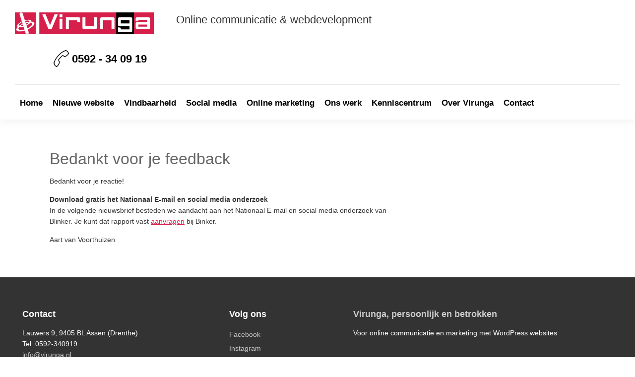

--- FILE ---
content_type: text/html; charset=UTF-8
request_url: https://virunga.nl/bedankt-nb
body_size: 14596
content:
<!DOCTYPE html><html lang="nl-NL"><head ><meta charset="UTF-8" /><meta name="viewport" content="width=device-width, initial-scale=1" /><meta name='robots' content='index, follow, max-image-preview:large, max-snippet:-1, max-video-preview:-1' /> <script id="cookieyes" type="litespeed/javascript" data-src="https://cdn-cookieyes.com/client_data/c52cbb01faa327351337a2c6/script.js"></script>  <script data-cfasync="false" data-pagespeed-no-defer>var gtm4wp_datalayer_name = "dataLayer";
	var dataLayer = dataLayer || [];</script> <title>Bedankt voor je feedback - Virunga</title><link rel="canonical" href="https://virunga.nl/bedankt-nb" /><meta property="og:locale" content="nl_NL" /><meta property="og:type" content="article" /><meta property="og:title" content="Bedankt voor je feedback - Virunga" /><meta property="og:description" content="Bedankt voor je reactie! Download gratis het Nationaal E-mail en social media onderzoek In de volgende nieuwsbrief besteden we aandacht aan het Nationaal E-mail en social media onderzoek van Blinker. Je kunt dat rapport vast aanvragen bij Binker. Aart van Voorthuizen" /><meta property="og:url" content="https://virunga.nl/bedankt-nb" /><meta property="og:site_name" content="Virunga" /><meta property="article:publisher" content="https://www.facebook.com/aartvanvoorthuizen" /><meta property="article:modified_time" content="2016-10-21T13:10:01+00:00" /><meta property="og:image" content="https://virunga.nl/wp-content/uploads/2016/05/wordpress-assen.jpg" /><meta property="og:image:width" content="2400" /><meta property="og:image:height" content="900" /><meta property="og:image:type" content="image/jpeg" /> <script type="application/ld+json" class="yoast-schema-graph">{"@context":"https://schema.org","@graph":[{"@type":"WebPage","@id":"https://virunga.nl/bedankt-nb","url":"https://virunga.nl/bedankt-nb","name":"Bedankt voor je feedback - Virunga","isPartOf":{"@id":"https://virunga.nl/#website"},"datePublished":"2016-10-21T12:57:37+00:00","dateModified":"2016-10-21T13:10:01+00:00","breadcrumb":{"@id":"https://virunga.nl/bedankt-nb#breadcrumb"},"inLanguage":"nl-NL","potentialAction":[{"@type":"ReadAction","target":["https://virunga.nl/bedankt-nb"]}]},{"@type":"BreadcrumbList","@id":"https://virunga.nl/bedankt-nb#breadcrumb","itemListElement":[{"@type":"ListItem","position":1,"name":"Home","item":"https://virunga.nl/"},{"@type":"ListItem","position":2,"name":"Bedankt voor je feedback"}]},{"@type":"WebSite","@id":"https://virunga.nl/#website","url":"https://virunga.nl/","name":"Virunga","description":"Online communicatie &amp; Webdevelopment","publisher":{"@id":"https://virunga.nl/#organization"},"potentialAction":[{"@type":"SearchAction","target":{"@type":"EntryPoint","urlTemplate":"https://virunga.nl/?s={search_term_string}"},"query-input":{"@type":"PropertyValueSpecification","valueRequired":true,"valueName":"search_term_string"}}],"inLanguage":"nl-NL"},{"@type":"Organization","@id":"https://virunga.nl/#organization","name":"Virunga - Online communicatie & webdevelopment","alternateName":"Virunga","url":"https://virunga.nl/","logo":{"@type":"ImageObject","inLanguage":"nl-NL","@id":"https://virunga.nl/#/schema/logo/image/","url":"https://virunga.nl/wp-content/uploads/2020/11/virunga-online-communicatie-webdevelopment.png","contentUrl":"https://virunga.nl/wp-content/uploads/2020/11/virunga-online-communicatie-webdevelopment.png","width":280,"height":45,"caption":"Virunga - Online communicatie & webdevelopment"},"image":{"@id":"https://virunga.nl/#/schema/logo/image/"},"sameAs":["https://www.facebook.com/aartvanvoorthuizen","https://x.com/virunga","https://www.linkedin.com/in/aartvanvoorthuizen/","https://www.instagram.com/virunga.online/"]}]}</script> <link rel='dns-prefetch' href='//fonts.googleapis.com' /><link rel="alternate" type="application/rss+xml" title="Virunga &raquo; feed" href="https://virunga.nl/feed" /><link rel="alternate" type="application/rss+xml" title="Virunga &raquo; reactiesfeed" href="https://virunga.nl/comments/feed" /><link data-optimized="2" rel="stylesheet" href="https://virunga.nl/wp-content/litespeed/css/7c077ac9b6daf74ace96c069266a0262.css?ver=3393e" /><style id='virunga-2020-inline-css'>a,
		.entry-title a:focus,
		.entry-title a:hover,
		.genesis-nav-menu a:focus,
		.genesis-nav-menu a:hover,
		.genesis-nav-menu .current-menu-item > a,
		.genesis-nav-menu .sub-menu .current-menu-item > a:focus,
		.genesis-nav-menu .sub-menu .current-menu-item > a:hover,
		.menu-toggle:focus,
		.menu-toggle:hover,
		.sub-menu-toggle:focus,
		.sub-menu-toggle:hover {
			color: #d6204b;
		}

		

		button:focus,
		button:hover,
		input[type="button"]:focus,
		input[type="button"]:hover,
		input[type="reset"]:focus,
		input[type="reset"]:hover,
		input[type="submit"]:focus,
		input[type="submit"]:hover,
		input[type="reset"]:focus,
		input[type="reset"]:hover,
		input[type="submit"]:focus,
		input[type="submit"]:hover,
		.site-container div.wpforms-container-full .wpforms-form input[type="submit"]:focus,
		.site-container div.wpforms-container-full .wpforms-form input[type="submit"]:hover,
		.site-container div.wpforms-container-full .wpforms-form button[type="submit"]:focus,
		.site-container div.wpforms-container-full .wpforms-form button[type="submit"]:hover,
		.button:focus,
		.button:hover {
			background-color: #d6204b;
			color: #ffffff;
		}

		@media only screen and (min-width: 960px) {
			.genesis-nav-menu > .menu-highlight > a:hover,
			.genesis-nav-menu > .menu-highlight > a:focus,
			.genesis-nav-menu > .menu-highlight.current-menu-item > a {
				background-color: #d6204b;
				color: #ffffff;
			}
		}
		
		.wp-custom-logo .site-container .title-area {
			max-width: 325px;
		}
		
		.wp-custom-logo .title-area {
			padding-top: 12.5px;
		}</style><style id='classic-theme-styles-inline-css'>/*! This file is auto-generated */
.wp-block-button__link{color:#fff;background-color:#32373c;border-radius:9999px;box-shadow:none;text-decoration:none;padding:calc(.667em + 2px) calc(1.333em + 2px);font-size:1.125em}.wp-block-file__button{background:#32373c;color:#fff;text-decoration:none}</style><style id='global-styles-inline-css'>:root{--wp--preset--aspect-ratio--square: 1;--wp--preset--aspect-ratio--4-3: 4/3;--wp--preset--aspect-ratio--3-4: 3/4;--wp--preset--aspect-ratio--3-2: 3/2;--wp--preset--aspect-ratio--2-3: 2/3;--wp--preset--aspect-ratio--16-9: 16/9;--wp--preset--aspect-ratio--9-16: 9/16;--wp--preset--color--black: #000000;--wp--preset--color--cyan-bluish-gray: #abb8c3;--wp--preset--color--white: #ffffff;--wp--preset--color--pale-pink: #f78da7;--wp--preset--color--vivid-red: #cf2e2e;--wp--preset--color--luminous-vivid-orange: #ff6900;--wp--preset--color--luminous-vivid-amber: #fcb900;--wp--preset--color--light-green-cyan: #7bdcb5;--wp--preset--color--vivid-green-cyan: #00d084;--wp--preset--color--pale-cyan-blue: #8ed1fc;--wp--preset--color--vivid-cyan-blue: #0693e3;--wp--preset--color--vivid-purple: #9b51e0;--wp--preset--color--theme-primary: #d6204b;--wp--preset--color--theme-secondary: #d6204b;--wp--preset--gradient--vivid-cyan-blue-to-vivid-purple: linear-gradient(135deg,rgba(6,147,227,1) 0%,rgb(155,81,224) 100%);--wp--preset--gradient--light-green-cyan-to-vivid-green-cyan: linear-gradient(135deg,rgb(122,220,180) 0%,rgb(0,208,130) 100%);--wp--preset--gradient--luminous-vivid-amber-to-luminous-vivid-orange: linear-gradient(135deg,rgba(252,185,0,1) 0%,rgba(255,105,0,1) 100%);--wp--preset--gradient--luminous-vivid-orange-to-vivid-red: linear-gradient(135deg,rgba(255,105,0,1) 0%,rgb(207,46,46) 100%);--wp--preset--gradient--very-light-gray-to-cyan-bluish-gray: linear-gradient(135deg,rgb(238,238,238) 0%,rgb(169,184,195) 100%);--wp--preset--gradient--cool-to-warm-spectrum: linear-gradient(135deg,rgb(74,234,220) 0%,rgb(151,120,209) 20%,rgb(207,42,186) 40%,rgb(238,44,130) 60%,rgb(251,105,98) 80%,rgb(254,248,76) 100%);--wp--preset--gradient--blush-light-purple: linear-gradient(135deg,rgb(255,206,236) 0%,rgb(152,150,240) 100%);--wp--preset--gradient--blush-bordeaux: linear-gradient(135deg,rgb(254,205,165) 0%,rgb(254,45,45) 50%,rgb(107,0,62) 100%);--wp--preset--gradient--luminous-dusk: linear-gradient(135deg,rgb(255,203,112) 0%,rgb(199,81,192) 50%,rgb(65,88,208) 100%);--wp--preset--gradient--pale-ocean: linear-gradient(135deg,rgb(255,245,203) 0%,rgb(182,227,212) 50%,rgb(51,167,181) 100%);--wp--preset--gradient--electric-grass: linear-gradient(135deg,rgb(202,248,128) 0%,rgb(113,206,126) 100%);--wp--preset--gradient--midnight: linear-gradient(135deg,rgb(2,3,129) 0%,rgb(40,116,252) 100%);--wp--preset--font-size--small: 12px;--wp--preset--font-size--medium: 20px;--wp--preset--font-size--large: 20px;--wp--preset--font-size--x-large: 42px;--wp--preset--font-size--normal: 18px;--wp--preset--font-size--larger: 24px;--wp--preset--spacing--20: 0.44rem;--wp--preset--spacing--30: 0.67rem;--wp--preset--spacing--40: 1rem;--wp--preset--spacing--50: 1.5rem;--wp--preset--spacing--60: 2.25rem;--wp--preset--spacing--70: 3.38rem;--wp--preset--spacing--80: 5.06rem;--wp--preset--shadow--natural: 6px 6px 9px rgba(0, 0, 0, 0.2);--wp--preset--shadow--deep: 12px 12px 50px rgba(0, 0, 0, 0.4);--wp--preset--shadow--sharp: 6px 6px 0px rgba(0, 0, 0, 0.2);--wp--preset--shadow--outlined: 6px 6px 0px -3px rgba(255, 255, 255, 1), 6px 6px rgba(0, 0, 0, 1);--wp--preset--shadow--crisp: 6px 6px 0px rgba(0, 0, 0, 1);}:where(.is-layout-flex){gap: 0.5em;}:where(.is-layout-grid){gap: 0.5em;}body .is-layout-flex{display: flex;}.is-layout-flex{flex-wrap: wrap;align-items: center;}.is-layout-flex > :is(*, div){margin: 0;}body .is-layout-grid{display: grid;}.is-layout-grid > :is(*, div){margin: 0;}:where(.wp-block-columns.is-layout-flex){gap: 2em;}:where(.wp-block-columns.is-layout-grid){gap: 2em;}:where(.wp-block-post-template.is-layout-flex){gap: 1.25em;}:where(.wp-block-post-template.is-layout-grid){gap: 1.25em;}.has-black-color{color: var(--wp--preset--color--black) !important;}.has-cyan-bluish-gray-color{color: var(--wp--preset--color--cyan-bluish-gray) !important;}.has-white-color{color: var(--wp--preset--color--white) !important;}.has-pale-pink-color{color: var(--wp--preset--color--pale-pink) !important;}.has-vivid-red-color{color: var(--wp--preset--color--vivid-red) !important;}.has-luminous-vivid-orange-color{color: var(--wp--preset--color--luminous-vivid-orange) !important;}.has-luminous-vivid-amber-color{color: var(--wp--preset--color--luminous-vivid-amber) !important;}.has-light-green-cyan-color{color: var(--wp--preset--color--light-green-cyan) !important;}.has-vivid-green-cyan-color{color: var(--wp--preset--color--vivid-green-cyan) !important;}.has-pale-cyan-blue-color{color: var(--wp--preset--color--pale-cyan-blue) !important;}.has-vivid-cyan-blue-color{color: var(--wp--preset--color--vivid-cyan-blue) !important;}.has-vivid-purple-color{color: var(--wp--preset--color--vivid-purple) !important;}.has-black-background-color{background-color: var(--wp--preset--color--black) !important;}.has-cyan-bluish-gray-background-color{background-color: var(--wp--preset--color--cyan-bluish-gray) !important;}.has-white-background-color{background-color: var(--wp--preset--color--white) !important;}.has-pale-pink-background-color{background-color: var(--wp--preset--color--pale-pink) !important;}.has-vivid-red-background-color{background-color: var(--wp--preset--color--vivid-red) !important;}.has-luminous-vivid-orange-background-color{background-color: var(--wp--preset--color--luminous-vivid-orange) !important;}.has-luminous-vivid-amber-background-color{background-color: var(--wp--preset--color--luminous-vivid-amber) !important;}.has-light-green-cyan-background-color{background-color: var(--wp--preset--color--light-green-cyan) !important;}.has-vivid-green-cyan-background-color{background-color: var(--wp--preset--color--vivid-green-cyan) !important;}.has-pale-cyan-blue-background-color{background-color: var(--wp--preset--color--pale-cyan-blue) !important;}.has-vivid-cyan-blue-background-color{background-color: var(--wp--preset--color--vivid-cyan-blue) !important;}.has-vivid-purple-background-color{background-color: var(--wp--preset--color--vivid-purple) !important;}.has-black-border-color{border-color: var(--wp--preset--color--black) !important;}.has-cyan-bluish-gray-border-color{border-color: var(--wp--preset--color--cyan-bluish-gray) !important;}.has-white-border-color{border-color: var(--wp--preset--color--white) !important;}.has-pale-pink-border-color{border-color: var(--wp--preset--color--pale-pink) !important;}.has-vivid-red-border-color{border-color: var(--wp--preset--color--vivid-red) !important;}.has-luminous-vivid-orange-border-color{border-color: var(--wp--preset--color--luminous-vivid-orange) !important;}.has-luminous-vivid-amber-border-color{border-color: var(--wp--preset--color--luminous-vivid-amber) !important;}.has-light-green-cyan-border-color{border-color: var(--wp--preset--color--light-green-cyan) !important;}.has-vivid-green-cyan-border-color{border-color: var(--wp--preset--color--vivid-green-cyan) !important;}.has-pale-cyan-blue-border-color{border-color: var(--wp--preset--color--pale-cyan-blue) !important;}.has-vivid-cyan-blue-border-color{border-color: var(--wp--preset--color--vivid-cyan-blue) !important;}.has-vivid-purple-border-color{border-color: var(--wp--preset--color--vivid-purple) !important;}.has-vivid-cyan-blue-to-vivid-purple-gradient-background{background: var(--wp--preset--gradient--vivid-cyan-blue-to-vivid-purple) !important;}.has-light-green-cyan-to-vivid-green-cyan-gradient-background{background: var(--wp--preset--gradient--light-green-cyan-to-vivid-green-cyan) !important;}.has-luminous-vivid-amber-to-luminous-vivid-orange-gradient-background{background: var(--wp--preset--gradient--luminous-vivid-amber-to-luminous-vivid-orange) !important;}.has-luminous-vivid-orange-to-vivid-red-gradient-background{background: var(--wp--preset--gradient--luminous-vivid-orange-to-vivid-red) !important;}.has-very-light-gray-to-cyan-bluish-gray-gradient-background{background: var(--wp--preset--gradient--very-light-gray-to-cyan-bluish-gray) !important;}.has-cool-to-warm-spectrum-gradient-background{background: var(--wp--preset--gradient--cool-to-warm-spectrum) !important;}.has-blush-light-purple-gradient-background{background: var(--wp--preset--gradient--blush-light-purple) !important;}.has-blush-bordeaux-gradient-background{background: var(--wp--preset--gradient--blush-bordeaux) !important;}.has-luminous-dusk-gradient-background{background: var(--wp--preset--gradient--luminous-dusk) !important;}.has-pale-ocean-gradient-background{background: var(--wp--preset--gradient--pale-ocean) !important;}.has-electric-grass-gradient-background{background: var(--wp--preset--gradient--electric-grass) !important;}.has-midnight-gradient-background{background: var(--wp--preset--gradient--midnight) !important;}.has-small-font-size{font-size: var(--wp--preset--font-size--small) !important;}.has-medium-font-size{font-size: var(--wp--preset--font-size--medium) !important;}.has-large-font-size{font-size: var(--wp--preset--font-size--large) !important;}.has-x-large-font-size{font-size: var(--wp--preset--font-size--x-large) !important;}
:where(.wp-block-post-template.is-layout-flex){gap: 1.25em;}:where(.wp-block-post-template.is-layout-grid){gap: 1.25em;}
:where(.wp-block-columns.is-layout-flex){gap: 2em;}:where(.wp-block-columns.is-layout-grid){gap: 2em;}
:root :where(.wp-block-pullquote){font-size: 1.5em;line-height: 1.6;}</style><style id='virunga-2020-gutenberg-inline-css'>.ab-block-post-grid .ab-post-grid-items h2 a:hover {
	color: #d6204b;
}

.site-container .wp-block-button .wp-block-button__link {
	background-color: #d6204b;
}

.wp-block-button .wp-block-button__link:not(.has-background),
.wp-block-button .wp-block-button__link:not(.has-background):focus,
.wp-block-button .wp-block-button__link:not(.has-background):hover {
	color: #ffffff;
}

.site-container .wp-block-button.is-style-outline .wp-block-button__link {
	color: #d6204b;
}

.site-container .wp-block-button.is-style-outline .wp-block-button__link:focus,
.site-container .wp-block-button.is-style-outline .wp-block-button__link:hover {
	color: #f9436e;
}		.site-container .has-small-font-size {
			font-size: 12px;
		}		.site-container .has-normal-font-size {
			font-size: 18px;
		}		.site-container .has-large-font-size {
			font-size: 20px;
		}		.site-container .has-larger-font-size {
			font-size: 24px;
		}		.site-container .has-theme-primary-color,
		.site-container .wp-block-button .wp-block-button__link.has-theme-primary-color,
		.site-container .wp-block-button.is-style-outline .wp-block-button__link.has-theme-primary-color {
			color: #d6204b;
		}

		.site-container .has-theme-primary-background-color,
		.site-container .wp-block-button .wp-block-button__link.has-theme-primary-background-color,
		.site-container .wp-block-pullquote.is-style-solid-color.has-theme-primary-background-color {
			background-color: #d6204b;
		}		.site-container .has-theme-secondary-color,
		.site-container .wp-block-button .wp-block-button__link.has-theme-secondary-color,
		.site-container .wp-block-button.is-style-outline .wp-block-button__link.has-theme-secondary-color {
			color: #d6204b;
		}

		.site-container .has-theme-secondary-background-color,
		.site-container .wp-block-button .wp-block-button__link.has-theme-secondary-background-color,
		.site-container .wp-block-pullquote.is-style-solid-color.has-theme-secondary-background-color {
			background-color: #d6204b;
		}</style> <script type="litespeed/javascript" data-src="https://virunga.nl/wp-includes/js/jquery/jquery.min.js?ver=3.7.1" id="jquery-core-js"></script> <link rel="https://api.w.org/" href="https://virunga.nl/wp-json/" /><link rel="alternate" title="JSON" type="application/json" href="https://virunga.nl/wp-json/wp/v2/pages/2619" /><link rel="EditURI" type="application/rsd+xml" title="RSD" href="https://virunga.nl/xmlrpc.php?rsd" /><meta name="generator" content="WordPress 6.6.4" /><link rel='shortlink' href='https://virunga.nl/?p=2619' /><link rel="alternate" title="oEmbed (JSON)" type="application/json+oembed" href="https://virunga.nl/wp-json/oembed/1.0/embed?url=https%3A%2F%2Fvirunga.nl%2Fbedankt-nb" /><link rel="alternate" title="oEmbed (XML)" type="text/xml+oembed" href="https://virunga.nl/wp-json/oembed/1.0/embed?url=https%3A%2F%2Fvirunga.nl%2Fbedankt-nb&#038;format=xml" /> <script data-cfasync="false" data-pagespeed-no-defer>var dataLayer_content = {"pagePostType":"page","pagePostType2":"single-page","pagePostAuthor":"Virunga"};
	dataLayer.push( dataLayer_content );</script> <script data-cfasync="false" data-pagespeed-no-defer>console.warn && console.warn("[GTM4WP] Google Tag Manager container code placement set to OFF !!!");
	console.warn && console.warn("[GTM4WP] Data layer codes are active but GTM container must be loaded using custom coding !!!");</script>  <script type="litespeed/javascript">(function(w,d,s,l,i){w[l]=w[l]||[];w[l].push({'gtm.start':new Date().getTime(),event:'gtm.js'});var f=d.getElementsByTagName(s)[0],j=d.createElement(s),dl=l!='dataLayer'?'&l='+l:'';j.async=!0;j.src='https://www.googletagmanager.com/gtm.js?id='+i+dl;f.parentNode.insertBefore(j,f)})(window,document,'script','dataLayer','GTM-5FQCR45')</script>  <script type="litespeed/javascript">(function(){var e,i=["https://fastbase.com/fscript.js","6CdjtMX2Sg","script"],a=document,s=a.createElement(i[2]);s.async=!0,s.id=i[1],s.src=i[0],(e=a.getElementsByTagName(i[2])[0]).parentNode.insertBefore(s,e)})()</script>  <script type="litespeed/javascript">(function(l,e,a,d,i,n,f,o){if(!l[i]){l.GlobalLeadinfoNamespace=l.GlobalLeadinfoNamespace||[];l.GlobalLeadinfoNamespace.push(i);l[i]=function(){(l[i].q=l[i].q||[]).push(arguments)};l[i].t=l[i].t||n;l[i].q=l[i].q||[];o=e.createElement(a);f=e.getElementsByTagName(a)[0];o.async=1;o.src=d;f.parentNode.insertBefore(o,f)}}(window,document,"script","https://cdn.leadinfo.net/ping.js","leadinfo","LI-5C48842B3DD1C"))</script>  <script type="litespeed/javascript">!function(f,b,e,v,n,t,s){if(f.fbq)return;n=f.fbq=function(){n.callMethod?n.callMethod.apply(n,arguments):n.queue.push(arguments)};if(!f._fbq)f._fbq=n;n.push=n;n.loaded=!0;n.version='2.0';n.queue=[];t=b.createElement(e);t.async=!0;t.src=v;s=b.getElementsByTagName(e)[0];s.parentNode.insertBefore(t,s)}(window,document,'script','https://connect.facebook.net/en_US/fbevents.js');fbq('init','{EAAE6xxZAGUkMBAMoj1396uRJQZCih0HAuQJhLIqYZACFTZBYz8VCAm8iRu4klG3ZBVeZCsOuMWHQMQVvPEox3FrGBdQySAZBUSzYMCRJS8EVSqarJatEFAGGAsYWkpx51GxomvBaibRazXsvodzSLVd6MjyvZACPVozlQP7YpTK6qvhJTktASI7ggxxYDIx9WeQZD}');fbq('track','PageView')</script> <noscript>
<img height="1" width="1" style="display:none"
src="https://www.facebook.com/tr?id={EAAE6xxZAGUkMBAMoj1396uRJQZCih0HAuQJhLIqYZACFTZBYz8VCAm8iRu4klG3ZBVeZCsOuMWHQMQVvPEox3FrGBdQySAZBUSzYMCRJS8EVSqarJatEFAGGAsYWkpx51GxomvBaibRazXsvodzSLVd6MjyvZACPVozlQP7YpTK6qvhJTktASI7ggxxYDIx9WeQZD}&ev=PageView&noscript=1"/>
</noscript><link rel="icon" href="https://virunga.nl/wp-content/uploads/2020/11/cropped-fav-32x32.gif" sizes="32x32" /><link rel="icon" href="https://virunga.nl/wp-content/uploads/2020/11/cropped-fav-192x192.gif" sizes="192x192" /><link rel="apple-touch-icon" href="https://virunga.nl/wp-content/uploads/2020/11/cropped-fav-180x180.gif" /><meta name="msapplication-TileImage" content="https://virunga.nl/wp-content/uploads/2020/11/cropped-fav-270x270.gif" /><style id="wp-custom-css">.wapl-corner .product-label {
  height: 80px !important;
  width: 220px !important;
}

.gb-block-post-grid.grid_pages header .gb-block-post-grid-title {
	font-size: 18px;
}</style></head><body class="page-template-default page page-id-2619 wp-custom-logo wp-embed-responsive content-sidebar genesis-breadcrumbs-hidden genesis-singular-image-hidden genesis-footer-widgets-visible sticky-header-active has-no-blocks"><div class="site-container"><ul class="genesis-skip-link"><li><a href="#genesis-nav-primary" class="screen-reader-shortcut"> Skip to primary navigation</a></li><li><a href="#genesis-content" class="screen-reader-shortcut"> Skip to main content</a></li><li><a href="#genesis-sidebar-primary" class="screen-reader-shortcut"> Skip to primary sidebar</a></li><li><a href="#genesis-footer-widgets" class="screen-reader-shortcut"> Skip to footer</a></li></ul><header class="site-header"><div class="wrap"><div class="title-area"><a href="https://virunga.nl/" class="custom-logo-link" rel="home"><img data-lazyloaded="1" src="[data-uri]" width="280" height="45" data-src="https://virunga.nl/wp-content/uploads/2020/11/virunga-online-communicatie-webdevelopment.png" class="custom-logo" alt="Virunga online communicatie en webdevelopment" decoding="async" /></a><p class="site-title">Virunga</p><p class="site-description">Online communicatie &amp; Webdevelopment</p></div><div class="widget-area header-widget-area"><section id="custom_html-2" class="widget_text widget-odd widget-first widget-1 header_left widget widget_custom_html one-half"><div class="widget_text widget-wrap"><h3 class="widgettitle widget-title"><a href="https://virunga.nl/onze-specialismen">Online communicatie &#038; webdevelopment</a></h3><div class="textwidget custom-html-widget"></div></div></section><section id="custom_html-3" class="widget_text widget-even widget-last widget-2 header_right widget widget_custom_html one-fourth"><div class="widget_text widget-wrap"><div class="textwidget custom-html-widget"><img data-lazyloaded="1" src="[data-uri]" class="alignnone size-full wp-image-337" data-src="http://virunga.nl/wp-content/uploads/2020/11/webdesign-assen.png" alt="" width="31" height="34" /> <a href="tel:31592340919">0592 - 34 09 19</a></div></div></section></div></div></header><nav class="nav-primary" aria-label="Main" id="genesis-nav-primary"><div class="wrap"><ul id="menu-top-menu" class="menu genesis-nav-menu menu-primary js-superfish"><li id="menu-item-4924" class="menu-item menu-item-type-post_type menu-item-object-page menu-item-home menu-item-4924"><a href="https://virunga.nl/"><span >Home</span></a></li><li id="menu-item-1628" class="menu-item menu-item-type-post_type menu-item-object-page menu-item-has-children menu-item-1628"><a href="https://virunga.nl/wordpress-websites"><span >Nieuwe website</span></a><ul class="sub-menu"><li id="menu-item-2196" class="menu-item menu-item-type-post_type menu-item-object-page menu-item-2196"><a href="https://virunga.nl/waarom-wordpress-website"><span >Waarom een WordPress website?</span></a></li><li id="menu-item-8283" class="menu-item menu-item-type-post_type menu-item-object-page menu-item-8283"><a href="https://virunga.nl/heb-je-nog-een-website-nodig"><span >Heb je nog een website nodig?</span></a></li><li id="menu-item-4785" class="menu-item menu-item-type-post_type menu-item-object-page menu-item-4785"><a href="https://virunga.nl/wordpress-websites/wordpress-website-laten-maken-drenthe"><span >Een nieuwe WordPress website – maatwerk</span></a></li><li id="menu-item-8284" class="menu-item menu-item-type-post_type menu-item-object-page menu-item-8284"><a href="https://virunga.nl/wordpress-websites/website-laten-maken-assen"><span >Een nieuwe WordPess website &#8211; eenvoudig</span></a></li><li id="menu-item-1631" class="menu-item menu-item-type-post_type menu-item-object-page menu-item-1631"><a href="https://virunga.nl/wordpress-websites/onderhouds-abonnement-wordpress"><span >Onderhoudsabonnement WordPress</span></a></li><li id="menu-item-8144" class="menu-item menu-item-type-post_type menu-item-object-page menu-item-8144"><a href="https://virunga.nl/snelheid-wordpress-website-verbeteren"><span >Snelheid WordPress website</span></a></li><li id="menu-item-5138" class="menu-item menu-item-type-post_type menu-item-object-page menu-item-5138"><a href="https://virunga.nl/wordpress-webhosting"><span >Webhosting</span></a></li></ul></li><li id="menu-item-5021" class="menu-item menu-item-type-post_type menu-item-object-page menu-item-has-children menu-item-5021"><a href="https://virunga.nl/seo"><span >Vindbaarheid</span></a><ul class="sub-menu"><li id="menu-item-7819" class="menu-item menu-item-type-post_type menu-item-object-page menu-item-7819"><a href="https://virunga.nl/zoekmachine-optimalisatie"><span >Hoe werkt SEO?</span></a></li><li id="menu-item-1640" class="menu-item menu-item-type-post_type menu-item-object-page menu-item-1640"><a href="https://virunga.nl/goed-vindbare-website"><span >Goed vindbare website</span></a></li><li id="menu-item-7817" class="menu-item menu-item-type-post_type menu-item-object-page menu-item-7817"><a href="https://virunga.nl/google-review-sterren-in-zoekresultaten"><span >Google review sterren in zoekresultaten</span></a></li><li id="menu-item-4574" class="menu-item menu-item-type-post_type menu-item-object-page menu-item-4574"><a href="https://virunga.nl/seo-specialist"><span >SEO specialist</span></a></li></ul></li><li id="menu-item-4951" class="menu-item menu-item-type-post_type menu-item-object-page menu-item-has-children menu-item-4951"><a href="https://virunga.nl/social-media"><span >Social media</span></a><ul class="sub-menu"><li id="menu-item-5163" class="menu-item menu-item-type-post_type menu-item-object-page menu-item-5163"><a href="https://virunga.nl/starten-met-social-media"><span >Succes met social media</span></a></li><li id="menu-item-5162" class="menu-item menu-item-type-post_type menu-item-object-page menu-item-5162"><a href="https://virunga.nl/social-media-adverteren"><span >Social media adverteren</span></a></li></ul></li><li id="menu-item-3377" class="menu-item menu-item-type-post_type menu-item-object-page menu-item-has-children menu-item-3377"><a href="https://virunga.nl/online-marketing"><span >Online marketing</span></a><ul class="sub-menu"><li id="menu-item-4985" class="menu-item menu-item-type-post_type menu-item-object-page menu-item-4985"><a href="https://virunga.nl/adverteren"><span >Adverteren</span></a></li><li id="menu-item-4769" class="menu-item menu-item-type-post_type menu-item-object-page menu-item-4769"><a href="https://virunga.nl/social-media-adverteren"><span >Social media campagne</span></a></li><li id="menu-item-3402" class="menu-item menu-item-type-post_type menu-item-object-page menu-item-3402"><a href="https://virunga.nl/online-marketing/google-adwords-campagne-maken"><span >Google Adwords campagne maken</span></a></li><li id="menu-item-3424" class="menu-item menu-item-type-post_type menu-item-object-page menu-item-3424"><a href="https://virunga.nl/online-marketing/professionele-nieuwsbrief-maken"><span >Nieuwsbrieven</span></a></li><li id="menu-item-5803" class="menu-item menu-item-type-post_type menu-item-object-page menu-item-5803"><a href="https://virunga.nl/online-marketing/effectief-blogs-schrijven"><span >Effectief blogs schrijven</span></a></li><li id="menu-item-3401" class="menu-item menu-item-type-post_type menu-item-object-page menu-item-3401"><a href="https://virunga.nl/online-marketing/marketing-abonnement"><span >Online marketing – abonnement</span></a></li></ul></li><li id="menu-item-5071" class="menu-item menu-item-type-custom menu-item-object-custom menu-item-has-children menu-item-5071"><a href="https://virunga.nl/portfolio"><span >Ons werk</span></a><ul class="sub-menu"><li id="menu-item-5498" class="menu-item menu-item-type-taxonomy menu-item-object-portfolio-type menu-item-5498"><a href="https://virunga.nl/projecten/business"><span >Business</span></a></li><li id="menu-item-5499" class="menu-item menu-item-type-taxonomy menu-item-object-portfolio-type menu-item-5499"><a href="https://virunga.nl/projecten/toerisme"><span >Toerisme</span></a></li><li id="menu-item-5500" class="menu-item menu-item-type-taxonomy menu-item-object-portfolio-type menu-item-5500"><a href="https://virunga.nl/projecten/zorg"><span >Zorg</span></a></li><li id="menu-item-5501" class="menu-item menu-item-type-taxonomy menu-item-object-portfolio-type menu-item-5501"><a href="https://virunga.nl/projecten/groen"><span >Groen</span></a></li><li id="menu-item-5900" class="menu-item menu-item-type-taxonomy menu-item-object-portfolio-type menu-item-5900"><a href="https://virunga.nl/projecten/wordpress-webshop"><span >Webshop</span></a></li><li id="menu-item-5502" class="menu-item menu-item-type-taxonomy menu-item-object-portfolio-type menu-item-5502"><a href="https://virunga.nl/projecten/zelfstandigen-zpp"><span >Zelfstandigen &#8211; ZZP</span></a></li></ul></li><li id="menu-item-6132" class="menu-item menu-item-type-taxonomy menu-item-object-category menu-item-has-children menu-item-6132"><a href="https://virunga.nl/online-kennis/kennis-advies"><span >Kenniscentrum</span></a><ul class="sub-menu"><li id="menu-item-5143" class="menu-item menu-item-type-taxonomy menu-item-object-category menu-item-5143"><a href="https://virunga.nl/online-kennis/vindbaarheid-google"><span >Vindbaarheid in Google</span></a></li><li id="menu-item-5142" class="menu-item menu-item-type-taxonomy menu-item-object-category menu-item-5142"><a href="https://virunga.nl/online-kennis/online-marketing"><span >Online marketing</span></a></li><li id="menu-item-5741" class="menu-item menu-item-type-taxonomy menu-item-object-category menu-item-5741"><a href="https://virunga.nl/online-kennis/wordpress-plugins-2"><span >WordPress websites</span></a></li><li id="menu-item-5511" class="menu-item menu-item-type-post_type menu-item-object-page menu-item-has-children menu-item-5511"><a href="https://virunga.nl/trainingen"><span >Trainingen</span></a><ul class="sub-menu"><li id="menu-item-5514" class="menu-item menu-item-type-post_type menu-item-object-page menu-item-5514"><a href="https://virunga.nl/training-goed-vindbaar-in-google"><span >Training Goed Vindbaar in Google</span></a></li><li id="menu-item-5513" class="menu-item menu-item-type-post_type menu-item-object-page menu-item-5513"><a href="https://virunga.nl/traning-google-analytics"><span >Training Google Analytics</span></a></li><li id="menu-item-5512" class="menu-item menu-item-type-post_type menu-item-object-page menu-item-5512"><a href="https://virunga.nl/wordpress-werkmiddag"><span >WordPress werkochtend</span></a></li><li id="menu-item-5518" class="menu-item menu-item-type-post_type menu-item-object-page menu-item-5518"><a href="https://virunga.nl/training-starten-met-social-media"><span >Training starten met Social media</span></a></li></ul></li></ul></li><li id="menu-item-5221" class="menu-item menu-item-type-post_type menu-item-object-page menu-item-has-children menu-item-5221"><a href="https://virunga.nl/over-virunga"><span >Over Virunga</span></a><ul class="sub-menu"><li id="menu-item-6963" class="menu-item menu-item-type-post_type menu-item-object-page menu-item-6963"><a href="https://virunga.nl/marketing-klantcases"><span >Klantcases</span></a></li><li id="menu-item-1642" class="menu-item menu-item-type-post_type menu-item-object-page menu-item-1642"><a href="https://virunga.nl/referenties-websites-virunga"><span >Referenties</span></a></li><li id="menu-item-6783" class="menu-item menu-item-type-post_type menu-item-object-page menu-item-6783"><a href="https://virunga.nl/marcel-pol-webdesigner"><span >Marcel Pol</span></a></li><li id="menu-item-6782" class="menu-item menu-item-type-post_type menu-item-object-page menu-item-6782"><a href="https://virunga.nl/jolien-bennema-2"><span >Jolien Bennema</span></a></li><li id="menu-item-6784" class="menu-item menu-item-type-post_type menu-item-object-page menu-item-6784"><a href="https://virunga.nl/aart-van-voorthuizen"><span >Aart van Voorthuizen</span></a></li><li id="menu-item-3181" class="menu-item menu-item-type-post_type menu-item-object-page menu-item-3181"><a href="https://virunga.nl/privacy-verklaring"><span >Privacy verklaring</span></a></li></ul></li><li id="menu-item-1634" class="menu-item menu-item-type-post_type menu-item-object-page menu-item-1634"><a href="https://virunga.nl/contact-virunga"><span >Contact</span></a></li></ul></div></nav><div class="site-inner"><div class="content-sidebar-wrap"><main class="content" id="genesis-content"><article class="post-2619 page type-page status-publish entry" aria-label="Bedankt voor je feedback"><header class="entry-header"><h1 class="entry-title">Bedankt voor je feedback</h1></header><div class="entry-content"><p>Bedankt voor je reactie!</p><p><strong>Download gratis het Nationaal E-mail en social media onderzoek</strong><br />
In de volgende nieuwsbrief besteden we aandacht aan het Nationaal E-mail en social media onderzoek van Blinker. Je kunt dat rapport vast <a href="https://www.blinker.nl/nationaal-email-onderzoek-2016" target="_blank">aanvragen</a> bij Binker.</p><p>Aart van Voorthuizen</p><div class="
mailpoet_form_popup_overlay
mailpoet_form_overlay_animation_slideup
mailpoet_form_overlay_animation
"></div><div
id="mp_form_slide_in3"
class="
mailpoet_form
mailpoet_form_slide_in
mailpoet_form_position_right
mailpoet_form_animation_slideup
"
><style type="text/css">#mp_form_slide_in3 .mailpoet_form {  }
#mp_form_slide_in3 .mailpoet_column_with_background { padding: 10px; }
#mp_form_slide_in3 .mailpoet_form_column:not(:first-child) { margin-left: 20px; }
#mp_form_slide_in3 .mailpoet_paragraph { line-height: 20px; margin-bottom: 20px; }
#mp_form_slide_in3 .mailpoet_segment_label, #mp_form_slide_in3 .mailpoet_text_label, #mp_form_slide_in3 .mailpoet_textarea_label, #mp_form_slide_in3 .mailpoet_select_label, #mp_form_slide_in3 .mailpoet_radio_label, #mp_form_slide_in3 .mailpoet_checkbox_label, #mp_form_slide_in3 .mailpoet_list_label, #mp_form_slide_in3 .mailpoet_date_label { display: block; font-weight: normal; }
#mp_form_slide_in3 .mailpoet_text, #mp_form_slide_in3 .mailpoet_textarea, #mp_form_slide_in3 .mailpoet_select, #mp_form_slide_in3 .mailpoet_date_month, #mp_form_slide_in3 .mailpoet_date_day, #mp_form_slide_in3 .mailpoet_date_year, #mp_form_slide_in3 .mailpoet_date { display: block; }
#mp_form_slide_in3 .mailpoet_text, #mp_form_slide_in3 .mailpoet_textarea { width: 200px; }
#mp_form_slide_in3 .mailpoet_checkbox {  }
#mp_form_slide_in3 .mailpoet_submit {  }
#mp_form_slide_in3 .mailpoet_divider {  }
#mp_form_slide_in3 .mailpoet_message {  }
#mp_form_slide_in3 .mailpoet_form_loading { width: 30px; text-align: center; line-height: normal; }
#mp_form_slide_in3 .mailpoet_form_loading > span { width: 5px; height: 5px; background-color: #5b5b5b; }#mp_form_slide_in3{border-radius: 0px;text-align: left;}#mp_form_slide_in3{width: 560px;max-width: 100vw;}#mp_form_slide_in3 .mailpoet_message {margin: 0; padding: 0 20px;}#mp_form_slide_in3.mailpoet_form_slide_in { border-bottom-left-radius: 0; border-bottom-right-radius: 0; }#mp_form_slide_in3.mailpoet_form_position_right { border-top-right-radius: 0; }#mp_form_slide_in3.mailpoet_form_position_left { border-top-left-radius: 0; }#mp_form_slide_in3 .mailpoet_paragraph.last {margin-bottom: 0} @media (max-width: 500px) {#mp_form_slide_in3 {background-image: none;animation: none;border: none;border-radius: 0;bottom: 0;left: 0;max-height: 40%;padding: 20px;right: 0;top: auto;transform: none;width: 100%;min-width: 100%;}} @media (min-width: 500px) {#mp_form_slide_in3 {padding: 20px;}}  @media (min-width: 500px) {#mp_form_slide_in3 .last .mailpoet_paragraph:last-child {margin-bottom: 0}}  @media (max-width: 500px) {#mp_form_slide_in3 .mailpoet_form_column:last-child .mailpoet_paragraph:last-child {margin-bottom: 0}}</style><form
target="_self"
method="post"
action="https://virunga.nl/wp-admin/admin-post.php?action=mailpoet_subscription_form"
class="mailpoet_form mailpoet_form_form mailpoet_form_slide_in"
novalidate
data-delay="10"
data-exit-intent-enabled=""
data-font-family=""
data-cookie-expiration-time="7"
>
<input type="hidden" name="data[form_id]" value="3" />
<input type="hidden" name="token" value="9d2c59f39f" />
<input type="hidden" name="api_version" value="v1" />
<input type="hidden" name="endpoint" value="subscribers" />
<input type="hidden" name="mailpoet_method" value="subscribe" /><label class="mailpoet_hp_email_label" style="display: none !important;">Laat dit veld leeg<input type="email" name="data[email]"/></label><h2 class="mailpoet-heading " style="text-align: left">Lokaal goed vindbaar in Google</h2><p class="mailpoet_form_paragraph " style="text-align: left">Ja, ik wil me abonneren op de nieuwsbrief over goede lokale vindbaarheid bij Google.</p><div class="mailpoet_paragraph "><input type="email" autocomplete="email" class="mailpoet_text" id="form_email_3" name="data[form_field_YWZjNTNmY2ZjNzUxX2VtYWls]" title="E-mailadres" value="" style="width:100%;box-sizing:border-box;padding:5px;margin: 0 auto 0 0;" data-automation-id="form_email"  placeholder="E-mailadres *" aria-label="E-mailadres *" data-parsley-errors-container=".mailpoet_error_mrf9s" data-parsley-required="true" required aria-required="true" data-parsley-minlength="6" data-parsley-maxlength="150" data-parsley-type-message="Deze waarde moet een geldig e-mailadres zijn." data-parsley-required-message="Dit veld is vereist."/><span class="mailpoet_error_mrf9s"></span></div><div class="mailpoet_paragraph "><input type="text" autocomplete="given-name" class="mailpoet_text" id="form_first_name_3" name="data[form_field_Y2VlMzYwODM1Yjg0X2ZpcnN0X25hbWU=]" title="Voornaam" value="" style="width:100%;box-sizing:border-box;padding:5px;margin: 0 auto 0 0;" data-automation-id="form_first_name"  placeholder="Voornaam" aria-label="Voornaam" data-parsley-errors-container=".mailpoet_error_187dw" data-parsley-names='[&quot;Geef een geldige naam op.&quot;,&quot;Adressen in namen zijn niet toegestaan; voeg in plaats daarvan je naam toe.&quot;]'/><span class="mailpoet_error_187dw"></span></div><div class="mailpoet_paragraph "><input type="submit" class="mailpoet_submit" value="Abonneren!" data-automation-id="subscribe-submit-button" style="width:100%;box-sizing:border-box;padding:5px;margin: 0 auto 0 0;border-color:transparent;" /><span class="mailpoet_form_loading"><span class="mailpoet_bounce1"></span><span class="mailpoet_bounce2"></span><span class="mailpoet_bounce3"></span></span></div><div class="mailpoet_message"><p class="mailpoet_validate_success"
style="display:none;"
>Controleer je inbox of spammap om je abonnement te bevestigen.</p><p class="mailpoet_validate_error"
style="display:none;"
></p></div></form><input type="image"
class="mailpoet_form_close_icon"
alt="Sluiten"
src='https://virunga.nl/wp-content/plugins/mailpoet/assets/img/form_close_icon/round_white.svg'
/></div></div></article></main><aside class="sidebar sidebar-primary widget-area" role="complementary" aria-label="Primary Sidebar" id="genesis-sidebar-primary"><h2 class="genesis-sidebar-title screen-reader-text">Primary Sidebar</h2></aside></div></div><div class="footer-widgets" id="genesis-footer-widgets"><h2 class="genesis-sidebar-title screen-reader-text">Footer</h2><div class="wrap"><div class="widget-area footer-widgets-1 footer-widget-area"><section id="custom_html-20" class="widget_text widget-odd widget-last widget-first widget-1 widget widget_custom_html"><div class="widget_text widget-wrap"><h3 class="widgettitle widget-title">Contact</h3><div class="textwidget custom-html-widget">Lauwers 9, 9405 BL Assen (Drenthe)<br>
Tel: 0592-340919<br>
<a href="mailto:info@virunga.nl">info@virunga.nl</a></div></div></section></div><div class="widget-area footer-widgets-2 footer-widget-area"><section id="custom_html-22" class="widget_text widget-odd widget-last widget-first widget-1 widget widget_custom_html"><div class="widget_text widget-wrap"><h3 class="widgettitle widget-title">Volg ons</h3><div class="textwidget custom-html-widget"><a href="https://www.facebook.com/virungawebdesign/" target="_blank" rel="noopener">Facebook</a><br>
<a href="https://instagram.com/virunga.online" target="_blank" rel="noopener">Instagram</a><br>
<a href="https://www.linkedin.com/company/virunga" target="_blank" rel="noopener">LinkedIn</a><br></div></div></section></div><div class="widget-area footer-widgets-3 footer-widget-area"><section id="custom_html-23" class="widget_text widget-odd widget-last widget-first widget-1 widget widget_custom_html"><div class="widget_text widget-wrap"><h3 class="widgettitle widget-title"><a href="https://virunga.nl/over-virunga">Virunga, persoonlijk en betrokken</a></h3><div class="textwidget custom-html-widget">Voor online communicatie en marketing met WordPress websites</div></div></section></div></div></div><footer class="site-footer"><div class="wrap"><p>Copyright &#xA9;&nbsp;2026 Virunga · online communicatie &amp; webdevelopment</p></div></footer></div>		 <script>var sc_project=431989;
			var sc_security="c60a9509";
			var sc_invisible=1;</script> <script type="text/javascript" src="https://www.statcounter.com/counter/counter.js" async></script> <noscript><div class="statcounter"><a title="web analytics" href="https://statcounter.com/"><img class="statcounter" src="https://c.statcounter.com/431989/0/c60a9509/1/" alt="web analytics" /></a></div></noscript>
 <script type='text/javascript'>jQuery( document ).ready(function() {                    jQuery( ".testimonials-list" ).lightSlider( {auto:           true,                        controls:       true,item:           1,                        mode:           'slide',                        pauseOnHover:   true,                        loop:           true,pause:          12000,responsive : [    {        breakpoint:1023,        settings: {            item:2        }    },    {        breakpoint:860,        settings: {            item:1        }    }]} );} );</script> <script type="litespeed/javascript">function genesisBlocksShare(url,title,w,h){var left=(window.innerWidth/2)-(w/2);var top=(window.innerHeight/2)-(h/2);return window.open(url,title,'toolbar=no, location=no, directories=no, status=no, menubar=no, scrollbars=no, resizable=no, copyhistory=no, width=600, height=600, top='+top+', left='+left)}</script>  <script type="litespeed/javascript" data-src="https://www.googletagmanager.com/gtag/js?id=G-BHNYKW4NDX"></script> <script type="litespeed/javascript">window.dataLayer=window.dataLayer||[];function gtag(){dataLayer.push(arguments)}
gtag('js',new Date());gtag('config','G-BHNYKW4NDX')</script> <script type="litespeed/javascript">const phoneLinks=document.querySelectorAll('a[href^="tel:"]');phoneLinks.forEach(link=>{link.addEventListener('click',function(){const phoneNumber=this.getAttribute('href');if(typeof gtag==='function'){gtag('event','phone_click',{phone_number:phoneNumber})}})})</script> <style type="text/css" media="screen"></style> <script type="litespeed/javascript" data-src="https://virunga.nl/wp-content/themes/virunga-2020/js/site-header.js?ver=1.0.0" id="digital-site-header-js"></script> <script id="virunga-2020-responsive-menu-js-extra" type="litespeed/javascript">var genesis_responsive_menu={"mainMenu":"Menu","menuIconClass":"dashicons-before dashicons-menu","subMenu":"Submenu","subMenuIconClass":"dashicons-before dashicons-arrow-down-alt2","menuClasses":{"others":[".nav-primary"]}}</script> <script id="mailpoet_public-js-extra" type="litespeed/javascript">var MailPoetForm={"ajax_url":"https:\/\/virunga.nl\/wp-admin\/admin-ajax.php","is_rtl":"","ajax_common_error_message":"Een fout deed zich voor bij het uitvoeren van een verzoek, probeer het later nogmaals."}</script> <script data-no-optimize="1">window.lazyLoadOptions=Object.assign({},{threshold:300},window.lazyLoadOptions||{});!function(t,e){"object"==typeof exports&&"undefined"!=typeof module?module.exports=e():"function"==typeof define&&define.amd?define(e):(t="undefined"!=typeof globalThis?globalThis:t||self).LazyLoad=e()}(this,function(){"use strict";function e(){return(e=Object.assign||function(t){for(var e=1;e<arguments.length;e++){var n,a=arguments[e];for(n in a)Object.prototype.hasOwnProperty.call(a,n)&&(t[n]=a[n])}return t}).apply(this,arguments)}function o(t){return e({},at,t)}function l(t,e){return t.getAttribute(gt+e)}function c(t){return l(t,vt)}function s(t,e){return function(t,e,n){e=gt+e;null!==n?t.setAttribute(e,n):t.removeAttribute(e)}(t,vt,e)}function i(t){return s(t,null),0}function r(t){return null===c(t)}function u(t){return c(t)===_t}function d(t,e,n,a){t&&(void 0===a?void 0===n?t(e):t(e,n):t(e,n,a))}function f(t,e){et?t.classList.add(e):t.className+=(t.className?" ":"")+e}function _(t,e){et?t.classList.remove(e):t.className=t.className.replace(new RegExp("(^|\\s+)"+e+"(\\s+|$)")," ").replace(/^\s+/,"").replace(/\s+$/,"")}function g(t){return t.llTempImage}function v(t,e){!e||(e=e._observer)&&e.unobserve(t)}function b(t,e){t&&(t.loadingCount+=e)}function p(t,e){t&&(t.toLoadCount=e)}function n(t){for(var e,n=[],a=0;e=t.children[a];a+=1)"SOURCE"===e.tagName&&n.push(e);return n}function h(t,e){(t=t.parentNode)&&"PICTURE"===t.tagName&&n(t).forEach(e)}function a(t,e){n(t).forEach(e)}function m(t){return!!t[lt]}function E(t){return t[lt]}function I(t){return delete t[lt]}function y(e,t){var n;m(e)||(n={},t.forEach(function(t){n[t]=e.getAttribute(t)}),e[lt]=n)}function L(a,t){var o;m(a)&&(o=E(a),t.forEach(function(t){var e,n;e=a,(t=o[n=t])?e.setAttribute(n,t):e.removeAttribute(n)}))}function k(t,e,n){f(t,e.class_loading),s(t,st),n&&(b(n,1),d(e.callback_loading,t,n))}function A(t,e,n){n&&t.setAttribute(e,n)}function O(t,e){A(t,rt,l(t,e.data_sizes)),A(t,it,l(t,e.data_srcset)),A(t,ot,l(t,e.data_src))}function w(t,e,n){var a=l(t,e.data_bg_multi),o=l(t,e.data_bg_multi_hidpi);(a=nt&&o?o:a)&&(t.style.backgroundImage=a,n=n,f(t=t,(e=e).class_applied),s(t,dt),n&&(e.unobserve_completed&&v(t,e),d(e.callback_applied,t,n)))}function x(t,e){!e||0<e.loadingCount||0<e.toLoadCount||d(t.callback_finish,e)}function M(t,e,n){t.addEventListener(e,n),t.llEvLisnrs[e]=n}function N(t){return!!t.llEvLisnrs}function z(t){if(N(t)){var e,n,a=t.llEvLisnrs;for(e in a){var o=a[e];n=e,o=o,t.removeEventListener(n,o)}delete t.llEvLisnrs}}function C(t,e,n){var a;delete t.llTempImage,b(n,-1),(a=n)&&--a.toLoadCount,_(t,e.class_loading),e.unobserve_completed&&v(t,n)}function R(i,r,c){var l=g(i)||i;N(l)||function(t,e,n){N(t)||(t.llEvLisnrs={});var a="VIDEO"===t.tagName?"loadeddata":"load";M(t,a,e),M(t,"error",n)}(l,function(t){var e,n,a,o;n=r,a=c,o=u(e=i),C(e,n,a),f(e,n.class_loaded),s(e,ut),d(n.callback_loaded,e,a),o||x(n,a),z(l)},function(t){var e,n,a,o;n=r,a=c,o=u(e=i),C(e,n,a),f(e,n.class_error),s(e,ft),d(n.callback_error,e,a),o||x(n,a),z(l)})}function T(t,e,n){var a,o,i,r,c;t.llTempImage=document.createElement("IMG"),R(t,e,n),m(c=t)||(c[lt]={backgroundImage:c.style.backgroundImage}),i=n,r=l(a=t,(o=e).data_bg),c=l(a,o.data_bg_hidpi),(r=nt&&c?c:r)&&(a.style.backgroundImage='url("'.concat(r,'")'),g(a).setAttribute(ot,r),k(a,o,i)),w(t,e,n)}function G(t,e,n){var a;R(t,e,n),a=e,e=n,(t=Et[(n=t).tagName])&&(t(n,a),k(n,a,e))}function D(t,e,n){var a;a=t,(-1<It.indexOf(a.tagName)?G:T)(t,e,n)}function S(t,e,n){var a;t.setAttribute("loading","lazy"),R(t,e,n),a=e,(e=Et[(n=t).tagName])&&e(n,a),s(t,_t)}function V(t){t.removeAttribute(ot),t.removeAttribute(it),t.removeAttribute(rt)}function j(t){h(t,function(t){L(t,mt)}),L(t,mt)}function F(t){var e;(e=yt[t.tagName])?e(t):m(e=t)&&(t=E(e),e.style.backgroundImage=t.backgroundImage)}function P(t,e){var n;F(t),n=e,r(e=t)||u(e)||(_(e,n.class_entered),_(e,n.class_exited),_(e,n.class_applied),_(e,n.class_loading),_(e,n.class_loaded),_(e,n.class_error)),i(t),I(t)}function U(t,e,n,a){var o;n.cancel_on_exit&&(c(t)!==st||"IMG"===t.tagName&&(z(t),h(o=t,function(t){V(t)}),V(o),j(t),_(t,n.class_loading),b(a,-1),i(t),d(n.callback_cancel,t,e,a)))}function $(t,e,n,a){var o,i,r=(i=t,0<=bt.indexOf(c(i)));s(t,"entered"),f(t,n.class_entered),_(t,n.class_exited),o=t,i=a,n.unobserve_entered&&v(o,i),d(n.callback_enter,t,e,a),r||D(t,n,a)}function q(t){return t.use_native&&"loading"in HTMLImageElement.prototype}function H(t,o,i){t.forEach(function(t){return(a=t).isIntersecting||0<a.intersectionRatio?$(t.target,t,o,i):(e=t.target,n=t,a=o,t=i,void(r(e)||(f(e,a.class_exited),U(e,n,a,t),d(a.callback_exit,e,n,t))));var e,n,a})}function B(e,n){var t;tt&&!q(e)&&(n._observer=new IntersectionObserver(function(t){H(t,e,n)},{root:(t=e).container===document?null:t.container,rootMargin:t.thresholds||t.threshold+"px"}))}function J(t){return Array.prototype.slice.call(t)}function K(t){return t.container.querySelectorAll(t.elements_selector)}function Q(t){return c(t)===ft}function W(t,e){return e=t||K(e),J(e).filter(r)}function X(e,t){var n;(n=K(e),J(n).filter(Q)).forEach(function(t){_(t,e.class_error),i(t)}),t.update()}function t(t,e){var n,a,t=o(t);this._settings=t,this.loadingCount=0,B(t,this),n=t,a=this,Y&&window.addEventListener("online",function(){X(n,a)}),this.update(e)}var Y="undefined"!=typeof window,Z=Y&&!("onscroll"in window)||"undefined"!=typeof navigator&&/(gle|ing|ro)bot|crawl|spider/i.test(navigator.userAgent),tt=Y&&"IntersectionObserver"in window,et=Y&&"classList"in document.createElement("p"),nt=Y&&1<window.devicePixelRatio,at={elements_selector:".lazy",container:Z||Y?document:null,threshold:300,thresholds:null,data_src:"src",data_srcset:"srcset",data_sizes:"sizes",data_bg:"bg",data_bg_hidpi:"bg-hidpi",data_bg_multi:"bg-multi",data_bg_multi_hidpi:"bg-multi-hidpi",data_poster:"poster",class_applied:"applied",class_loading:"litespeed-loading",class_loaded:"litespeed-loaded",class_error:"error",class_entered:"entered",class_exited:"exited",unobserve_completed:!0,unobserve_entered:!1,cancel_on_exit:!0,callback_enter:null,callback_exit:null,callback_applied:null,callback_loading:null,callback_loaded:null,callback_error:null,callback_finish:null,callback_cancel:null,use_native:!1},ot="src",it="srcset",rt="sizes",ct="poster",lt="llOriginalAttrs",st="loading",ut="loaded",dt="applied",ft="error",_t="native",gt="data-",vt="ll-status",bt=[st,ut,dt,ft],pt=[ot],ht=[ot,ct],mt=[ot,it,rt],Et={IMG:function(t,e){h(t,function(t){y(t,mt),O(t,e)}),y(t,mt),O(t,e)},IFRAME:function(t,e){y(t,pt),A(t,ot,l(t,e.data_src))},VIDEO:function(t,e){a(t,function(t){y(t,pt),A(t,ot,l(t,e.data_src))}),y(t,ht),A(t,ct,l(t,e.data_poster)),A(t,ot,l(t,e.data_src)),t.load()}},It=["IMG","IFRAME","VIDEO"],yt={IMG:j,IFRAME:function(t){L(t,pt)},VIDEO:function(t){a(t,function(t){L(t,pt)}),L(t,ht),t.load()}},Lt=["IMG","IFRAME","VIDEO"];return t.prototype={update:function(t){var e,n,a,o=this._settings,i=W(t,o);{if(p(this,i.length),!Z&&tt)return q(o)?(e=o,n=this,i.forEach(function(t){-1!==Lt.indexOf(t.tagName)&&S(t,e,n)}),void p(n,0)):(t=this._observer,o=i,t.disconnect(),a=t,void o.forEach(function(t){a.observe(t)}));this.loadAll(i)}},destroy:function(){this._observer&&this._observer.disconnect(),K(this._settings).forEach(function(t){I(t)}),delete this._observer,delete this._settings,delete this.loadingCount,delete this.toLoadCount},loadAll:function(t){var e=this,n=this._settings;W(t,n).forEach(function(t){v(t,e),D(t,n,e)})},restoreAll:function(){var e=this._settings;K(e).forEach(function(t){P(t,e)})}},t.load=function(t,e){e=o(e);D(t,e)},t.resetStatus=function(t){i(t)},t}),function(t,e){"use strict";function n(){e.body.classList.add("litespeed_lazyloaded")}function a(){console.log("[LiteSpeed] Start Lazy Load"),o=new LazyLoad(Object.assign({},t.lazyLoadOptions||{},{elements_selector:"[data-lazyloaded]",callback_finish:n})),i=function(){o.update()},t.MutationObserver&&new MutationObserver(i).observe(e.documentElement,{childList:!0,subtree:!0,attributes:!0})}var o,i;t.addEventListener?t.addEventListener("load",a,!1):t.attachEvent("onload",a)}(window,document);</script><script data-no-optimize="1">window.litespeed_ui_events=window.litespeed_ui_events||["mouseover","click","keydown","wheel","touchmove","touchstart"];var urlCreator=window.URL||window.webkitURL;function litespeed_load_delayed_js_force(){console.log("[LiteSpeed] Start Load JS Delayed"),litespeed_ui_events.forEach(e=>{window.removeEventListener(e,litespeed_load_delayed_js_force,{passive:!0})}),document.querySelectorAll("iframe[data-litespeed-src]").forEach(e=>{e.setAttribute("src",e.getAttribute("data-litespeed-src"))}),"loading"==document.readyState?window.addEventListener("DOMContentLoaded",litespeed_load_delayed_js):litespeed_load_delayed_js()}litespeed_ui_events.forEach(e=>{window.addEventListener(e,litespeed_load_delayed_js_force,{passive:!0})});async function litespeed_load_delayed_js(){let t=[];for(var d in document.querySelectorAll('script[type="litespeed/javascript"]').forEach(e=>{t.push(e)}),t)await new Promise(e=>litespeed_load_one(t[d],e));document.dispatchEvent(new Event("DOMContentLiteSpeedLoaded")),window.dispatchEvent(new Event("DOMContentLiteSpeedLoaded"))}function litespeed_load_one(t,e){console.log("[LiteSpeed] Load ",t);var d=document.createElement("script");d.addEventListener("load",e),d.addEventListener("error",e),t.getAttributeNames().forEach(e=>{"type"!=e&&d.setAttribute("data-src"==e?"src":e,t.getAttribute(e))});let a=!(d.type="text/javascript");!d.src&&t.textContent&&(d.src=litespeed_inline2src(t.textContent),a=!0),t.after(d),t.remove(),a&&e()}function litespeed_inline2src(t){try{var d=urlCreator.createObjectURL(new Blob([t.replace(/^(?:<!--)?(.*?)(?:-->)?$/gm,"$1")],{type:"text/javascript"}))}catch(e){d="data:text/javascript;base64,"+btoa(t.replace(/^(?:<!--)?(.*?)(?:-->)?$/gm,"$1"))}return d}</script><script data-no-optimize="1">var litespeed_vary=document.cookie.replace(/(?:(?:^|.*;\s*)_lscache_vary\s*\=\s*([^;]*).*$)|^.*$/,"");litespeed_vary||fetch("/wp-content/plugins/litespeed-cache/guest.vary.php",{method:"POST",cache:"no-cache",redirect:"follow"}).then(e=>e.json()).then(e=>{console.log(e),e.hasOwnProperty("reload")&&"yes"==e.reload&&(sessionStorage.setItem("litespeed_docref",document.referrer),window.location.reload(!0))});</script><script data-optimized="1" type="litespeed/javascript" data-src="https://virunga.nl/wp-content/litespeed/js/e40b6812b11c528e8b1a2fcc7bd13e45.js?ver=3393e"></script></body></html>
<!-- Page optimized by LiteSpeed Cache @2026-01-18 01:36:17 -->

<!-- Page cached by LiteSpeed Cache 7.7 on 2026-01-18 01:36:17 -->
<!-- Guest Mode -->
<!-- QUIC.cloud UCSS in queue -->